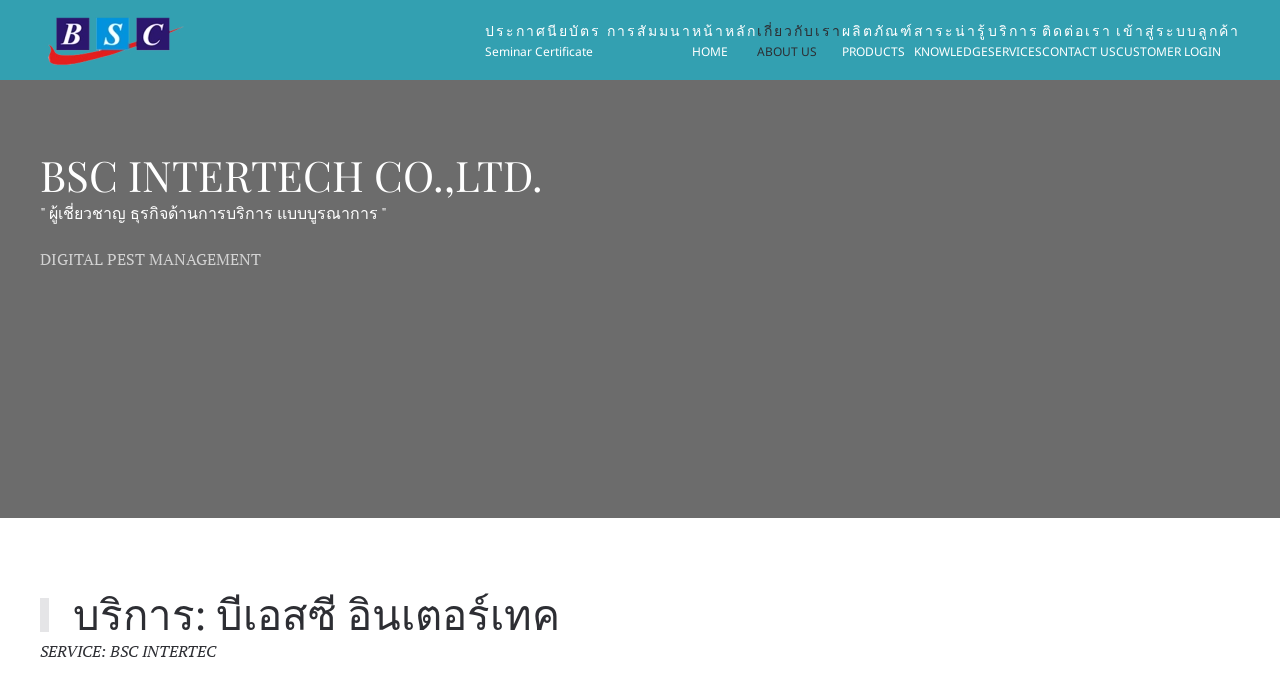

--- FILE ---
content_type: text/html; charset=utf-8
request_url: https://www.bscpest.com/main/index.php/bscpest-about-us?view=article&id=33&catid=9
body_size: 5312
content:
<!DOCTYPE html>
<html lang="en-gb" dir="ltr">
    <head>
  <meta name="title" content="Cleaning | BSC INTERTECH CO.,LTD." />
        <meta name="viewport" content="width=device-width, initial-scale=1">
        <link rel="icon" href="/main/templates/yootheme/vendor/yootheme/theme-joomla/assets/images/favicon.png" sizes="any">
                <link rel="apple-touch-icon" href="/main/templates/yootheme/vendor/yootheme/theme-joomla/assets/images/apple-touch-icon.png">
        <meta charset="utf-8">
	<base href="https://www.bscpest.com/main/index.php/bscpest-about-us">
	<meta name="author" content="andaplus">
	<meta name="metatitle" content="Cleaning | BSC INTERTECH CO.,LTD.">
	<meta name="description" content="กล่องดักหนู" />
	<meta name="generator" content="Joomla! - Open Source Content Management">
	<title>Cleaning | BSC INTERTECH CO.,LTD.</title>
<link href="/main/media/vendor/joomla-custom-elements/css/joomla-alert.min.css?0.2.0" rel="stylesheet" />
	<link href="/main/media/system/css/joomla-fontawesome.min.css?3.0.31" rel="stylesheet" as="style" onload="this.onload=null;this.rel='stylesheet'" />
	<link href="/main/templates/yootheme/css/theme.12.css?1721561696" rel="stylesheet" />
	<link href="/main/templates/yootheme/css/theme.update.css?3.0.31" rel="stylesheet" />
<script type="application/json" class="joomla-script-options new">{"joomla.jtext":{"ERROR":"Error","MESSAGE":"Message","NOTICE":"Notice","WARNING":"Warning","JCLOSE":"Close","JOK":"OK","JOPEN":"Open"},"system.paths":{"root":"\/main","rootFull":"https:\/\/www.bscpest.com\/main\/","base":"\/main","baseFull":"https:\/\/www.bscpest.com\/main\/"},"csrf.token":"a63c9e93694639908720766ac8024dd4"}</script>
	<script src="/main/media/system/js/core.min.js?576eb51da909dcf692c98643faa6fc89629ead18"></script>
	<script src="/main/media/vendor/webcomponentsjs/js/webcomponents-bundle.min.js?2.7.0" nomodule defer></script>
	<script src="/main/media/system/js/messages-es5.min.js?44e3f60beada646706be6569e75b36f7cf293bf9" nomodule defer></script>
	<script src="/main/media/system/js/joomla-hidden-mail-es5.min.js?86544755a5c7287d31511970d36b3906e8e22dba" nomodule defer></script>
	<script src="/main/media/system/js/joomla-hidden-mail.min.js?6829a5ca62409c5d92c27b7c42bad9e81b3a480a" type="module"></script>
	<script src="/main/media/system/js/messages.min.js?7425e8d1cb9e4f061d5e30271d6d99b085344117" type="module"></script>
	<script src="/main/templates/yootheme/vendor/assets/uikit/dist/js/uikit.min.js?3.0.31"></script>
	<script src="/main/templates/yootheme/vendor/assets/uikit/dist/js/uikit-icons-fuse.min.js?3.0.31"></script>
	<script src="/main/templates/yootheme/js/theme.js?3.0.31"></script>
	<script>document.addEventListener('DOMContentLoaded', function() {
            Array.prototype.slice.call(document.querySelectorAll('a span[id^="cloak"]')).forEach(function(span) {
                span.innerText = span.textContent;
            });
        });</script>
	<script>var $theme = {};</script>

    </head>
    <body class="">

                <div class="tm-page-container uk-clearfix">

            
            
        
        
        <div class="tm-page uk-margin-auto">

                        


<div class="tm-header-mobile uk-hidden@m" uk-header>


    
        <div class="uk-navbar-container">

            <div class="uk-container uk-container-expand">
                <nav class="uk-navbar" uk-navbar="{&quot;container&quot;:&quot;.tm-header-mobile&quot;}">

                                        <div class="uk-navbar-left">

                                                    <a href="https://www.bscpest.com/main/index.php" aria-label="Back to home" class="uk-logo uk-navbar-item">
    <picture>
<source type="image/webp" srcset="/main/templates/yootheme/cache/50/logo-50c5ead4.webp 150w, /main/templates/yootheme/cache/f1/logo-f17d49ed.webp 251w" sizes="(min-width: 150px) 150px">
<img alt loading="eager" src="/main/templates/yootheme/cache/bb/logo-bb9ae094.png" width="150" height="61">
</picture></a>
                        
                        
                    </div>
                    
                    
                                        <div class="uk-navbar-right">

                                                    
                        
                        <a uk-toggle aria-label="Open Menu" href="#tm-dialog-mobile" class="uk-navbar-toggle">

        
        <div uk-navbar-toggle-icon></div>

        
    </a>

                    </div>
                    
                </nav>
            </div>

        </div>

    




        <div id="tm-dialog-mobile" uk-offcanvas="container: true; overlay: true" mode="slide" flip>
        <div class="uk-offcanvas-bar uk-flex uk-flex-column">

                        <button class="uk-offcanvas-close uk-close-large" type="button" uk-close uk-toggle="cls: uk-close-large; mode: media; media: @s"></button>
            
                        <div class="uk-margin-auto-bottom">
                
<div class="uk-grid uk-child-width-1-1">    <div>
<div class="uk-panel" id="module-menu-dialog-mobile">

    
    
<ul class="uk-nav uk-nav-default">
    
	<li class="item-116"><a href="https://www.bscintertech.co.th/cert/"><div>ประกาศนียบัตร การสัมมนา<div class="uk-nav-subtitle">Seminar Certificate</div></div></a></li>
	<li class="item-101"><a href="/main/index.php"><div>หน้าหลัก<div class="uk-nav-subtitle">HOME</div></div></a></li>
	<li class="item-109 uk-active"><a href="/main/index.php/bscpest-about-us"><div>เกี่ยวกับเรา<div class="uk-nav-subtitle">ABOUT US</div></div></a></li>
	<li class="item-110"><a href="/main/index.php/bscpest-product"><div>ผลิตภัณฑ์<div class="uk-nav-subtitle">PRODUCTS</div></div></a></li>
	<li class="item-114"><a href="/main/index.php/bscpest-knowledge"><div>สาระน่ารู้<div class="uk-nav-subtitle">KNOWLEDGE</div></div></a></li>
	<li class="item-111"><a href="/main/index.php/bscpest-services"><div>บริการ<div class="uk-nav-subtitle">SERVICES</div></div></a></li>
	<li class="item-112"><a href="/main/index.php/bscpest-contact"><div>ติดต่อเรา<div class="uk-nav-subtitle">CONTACT US</div></div></a></li>
	<li class="item-113"><a href="https://www.service.bscpest.com/logincust/" target="_blank"><div>เข้าสู่ระบบลูกค้า<div class="uk-nav-subtitle">CUSTOMER LOGIN</div></div></a></li></ul>

</div>
</div></div>
            </div>
            
            
        </div>
    </div>
    
    
    

</div>





<div class="tm-header uk-visible@m" uk-header>



    
        <div class="uk-navbar-container">

            <div class="uk-container">
                <nav class="uk-navbar" uk-navbar="{&quot;align&quot;:&quot;left&quot;,&quot;container&quot;:&quot;.tm-header&quot;,&quot;boundary&quot;:&quot;.tm-header .uk-navbar-container&quot;}">

                                        <div class="uk-navbar-left">

                                                    <a href="https://www.bscpest.com/main/index.php" aria-label="Back to home" class="uk-logo uk-navbar-item">
    <picture>
<source type="image/webp" srcset="/main/templates/yootheme/cache/50/logo-50c5ead4.webp 150w, /main/templates/yootheme/cache/f1/logo-f17d49ed.webp 251w" sizes="(min-width: 150px) 150px">
<img alt loading="eager" src="/main/templates/yootheme/cache/bb/logo-bb9ae094.png" width="150" height="61">
</picture></a>
                        
                        
                        
                    </div>
                    
                    
                                        <div class="uk-navbar-right">

                                                    
<ul class="uk-navbar-nav">
    
	<li class="item-116"><a href="https://www.bscintertech.co.th/cert/"><div>ประกาศนียบัตร การสัมมนา<div class="uk-navbar-subtitle">Seminar Certificate</div></div></a></li>
	<li class="item-101"><a href="/main/index.php"><div>หน้าหลัก<div class="uk-navbar-subtitle">HOME</div></div></a></li>
	<li class="item-109 uk-active"><a href="/main/index.php/bscpest-about-us"><div>เกี่ยวกับเรา<div class="uk-navbar-subtitle">ABOUT US</div></div></a></li>
	<li class="item-110"><a href="/main/index.php/bscpest-product"><div>ผลิตภัณฑ์<div class="uk-navbar-subtitle">PRODUCTS</div></div></a></li>
	<li class="item-114"><a href="/main/index.php/bscpest-knowledge"><div>สาระน่ารู้<div class="uk-navbar-subtitle">KNOWLEDGE</div></div></a></li>
	<li class="item-111"><a href="/main/index.php/bscpest-services"><div>บริการ<div class="uk-navbar-subtitle">SERVICES</div></div></a></li>
	<li class="item-112"><a href="/main/index.php/bscpest-contact"><div>ติดต่อเรา<div class="uk-navbar-subtitle">CONTACT US</div></div></a></li>
	<li class="item-113"><a href="https://www.service.bscpest.com/logincust/" target="_blank"><div>เข้าสู่ระบบลูกค้า<div class="uk-navbar-subtitle">CUSTOMER LOGIN</div></div></a></li></ul>

                        
                                                    
                        
                    </div>
                    
                </nav>
            </div>

        </div>

    







</div>

            
            

            
            <div id="system-message-container" aria-live="polite"></div>

            <!-- Builder #template-wnz-JWL- -->
<div class="uk-section-default uk-section uk-padding-remove-vertical" uk-scrollspy="target: [uk-scrollspy-class]; cls: uk-animation-fade; delay: false;">
    
        
        
        
            
                
                    
                    <div class="uk-hidden@m tm-grid-expand uk-grid-collapse uk-child-width-1-1" uk-grid>
<div class="uk-grid-item-match uk-light uk-width-1-1">
        <div class="uk-flex">    
                <div style="background-size: 600px 338px;" data-src="/main/templates/yootheme/cache/61/aerial-view-modern-granary-grain-drying-complex-2022-02-02-05-23-48-utc_1-61d6c60c.jpeg" data-sources="[{&quot;type&quot;:&quot;image\/webp&quot;,&quot;srcset&quot;:&quot;\/main\/templates\/yootheme\/cache\/6e\/aerial-view-modern-granary-grain-drying-complex-2022-02-02-05-23-48-utc_1-6eed8ea6.webp 600w, \/main\/templates\/yootheme\/cache\/da\/aerial-view-modern-granary-grain-drying-complex-2022-02-02-05-23-48-utc_1-da3f2bad.webp 768w, \/main\/templates\/yootheme\/cache\/93\/aerial-view-modern-granary-grain-drying-complex-2022-02-02-05-23-48-utc_1-93f15523.webp 1024w, \/main\/templates\/yootheme\/cache\/ce\/aerial-view-modern-granary-grain-drying-complex-2022-02-02-05-23-48-utc_1-cec674df.webp 1199w, \/main\/templates\/yootheme\/cache\/36\/aerial-view-modern-granary-grain-drying-complex-2022-02-02-05-23-48-utc_1-365536ea.webp 1200w&quot;,&quot;sizes&quot;:&quot;(min-width: 600px) 600px&quot;}]" uk-img class="uk-background-norepeat uk-background-top-center uk-tile uk-width-1-1">        
            
            
            
                
                    
<div class="uk-panel uk-margin-remove-first-child uk-margin" uk-scrollspy-class>
    
                        
                    

                <div class="el-meta uk-h6 uk-margin-top uk-margin-remove-bottom"><a href="/main/">" ผู้เชี่ยวชาญ ธุรกิจด้านการบริการ แบบบูรณาการ "</a></div>        
                <h3 class="el-title uk-h4 uk-margin-top uk-margin-remove-bottom">                        BSC INTERTECH CO.,LTD.                    </h3>        
        
    
        
        
                <div class="el-content uk-panel uk-margin-top"><p>DIGITAL PEST MANAGEMENT</p></div>        
        
        
        
        
    
</div><div class="uk-panel uk-margin" uk-scrollspy-class><br><br><br><br><br></div>
                
            
                </div>
        
        </div>
    
</div>
</div>
                
            
        
    
</div>

<div class="uk-visible@m uk-section-default uk-section uk-padding-remove-vertical" uk-scrollspy="target: [uk-scrollspy-class]; cls: uk-animation-fade; delay: false;">
    
        
        
        
            
                
                    
                    <div class="tm-grid-expand uk-grid-collapse uk-child-width-1-1" uk-grid>
<div class="uk-grid-item-match uk-light uk-width-1-1">
        <div class="uk-flex">    
                <div data-src="/main/templates/yootheme/cache/65/bg-65f492db.jpeg" data-sources="[{&quot;type&quot;:&quot;image\/webp&quot;,&quot;srcset&quot;:&quot;\/main\/templates\/yootheme\/cache\/61\/bg-61abae6c.webp 768w, \/main\/templates\/yootheme\/cache\/1f\/bg-1fd49682.webp 1024w, \/main\/templates\/yootheme\/cache\/d2\/bg-d24c6675.webp 1366w, \/main\/templates\/yootheme\/cache\/d5\/bg-d5fedf81.webp 1600w&quot;,&quot;sizes&quot;:&quot;(max-aspect-ratio: 1600\/1067) 150vh&quot;}]" uk-img class="uk-background-norepeat uk-background-cover uk-background-top-center uk-tile uk-width-1-1">        
            
            
            
                
                    
<h1 class="uk-h1 uk-margin-remove-bottom" uk-scrollspy-class>        BSC INTERTECH CO.,LTD.    </h1><div class="uk-panel uk-margin uk-margin-remove-top" uk-scrollspy-class><a href="/main/">" ผู้เชี่ยวชาญ ธุรกิจด้านการบริการ แบบบูรณาการ "</a>
<p>DIGITAL PEST MANAGEMENT</p></div><div class="uk-panel uk-margin" uk-scrollspy-class><br><br><br><br><br><br> </div>
                
            
                </div>
        
        </div>
    
</div>
</div>
                
            
        
    
</div>

<div class="uk-section-default uk-section">
    
        
        
        
            
                                <div class="uk-container">                
                    
                    <div class="tm-grid-expand uk-child-width-1-1 uk-grid-margin" uk-grid>
<div class="uk-width-1-1">
    
        
            
            
            
                
                    
<h1 class="uk-heading-bullet uk-margin-remove-bottom">        บริการ: บีเอสซี อินเตอร์เทค    </h1><div class="uk-panel uk-margin uk-margin-remove-top"><em>SERVICE: BSC INTERTEC</em></div>
                
            
        
    
</div>
</div>
                                </div>
                
            
        
    
</div>

<div class="uk-section-default uk-section">
    
        
        
        
            
                                <div class="uk-container">                
                    
                    <div class="tm-grid-expand uk-grid-small uk-grid-divider uk-grid-margin-small" uk-grid>
<div class="uk-width-expand@m">
    
        
            
            
            
                
                    
<h1 class="uk-h2 uk-heading-bullet uk-text-danger uk-margin-remove-bottom">        Cleaning    </h1><div class="uk-panel uk-margin"><p><img src="/main/images/images/LatestNews-Cleaning.png" width="800" height="600" /></p>
<p>บริษัท บี เอส ซี อินเตอร์เทค จำกัด เป็นบริษัทฯ ดำเนินธุรกิจเกี่ยวกับการให้บริการทำความสะอาดทุกประเภท ทั้งในอาคารและบริการทำความสะอาดกระจกสูงภายนอกอาคาร รวมถึงการให้บริการจัดหาแรงงานทั่วไปตามความต้องการของลูกค้า</p></div>
                
            
        
    
</div>

<div class="uk-grid-item-match uk-width-large@m">
        <div class="uk-tile-default uk-tile">    
        
            
            
            
                
                    
<h1 class="uk-h4 uk-heading-bullet uk-margin-remove-bottom">        งานบริการ    </h1><div class="uk-panel uk-margin uk-margin-remove-top">Service</div>
<ul class="uk-list">
    <li class="el-item">        
    <div class="uk-grid-small uk-child-width-expand uk-flex-nowrap uk-flex-middle" uk-grid>        <div class="uk-width-auto"><a href="/main/index.php/bscpest-about-us?view=article&amp;id=33&amp;catid=9" aria-label="Cleaning"><span class="el-image" uk-icon="icon: triangle-right;"></span></a></div>        <div>
            <div class="el-content uk-panel"><a href="/main/index.php/bscpest-about-us?view=article&amp;id=33&amp;catid=9" class="el-link uk-margin-remove-last-child">Cleaning</a></div>        </div>
    </div>
            </li>

    <li class="el-item">        
    <div class="uk-grid-small uk-child-width-expand uk-flex-nowrap uk-flex-middle" uk-grid>        <div class="uk-width-auto"><a href="/main/index.php/bscpest-about-us?view=article&amp;id=34&amp;catid=9" aria-label="IPM"><span class="el-image" uk-icon="icon: triangle-right;"></span></a></div>        <div>
            <div class="el-content uk-panel"><a href="/main/index.php/bscpest-about-us?view=article&amp;id=34&amp;catid=9" class="el-link uk-margin-remove-last-child">IPM</a></div>        </div>
    </div>
            </li>

    <li class="el-item">        
    <div class="uk-grid-small uk-child-width-expand uk-flex-nowrap uk-flex-middle" uk-grid>        <div class="uk-width-auto"><a href="/main/index.php/bscpest-about-us?view=article&amp;id=35&amp;catid=9" aria-label="SPECIAL SERV"><span class="el-image" uk-icon="icon: triangle-right;"></span></a></div>        <div>
            <div class="el-content uk-panel"><a href="/main/index.php/bscpest-about-us?view=article&amp;id=35&amp;catid=9" class="el-link uk-margin-remove-last-child">SPECIAL SERV</a></div>        </div>
    </div>
            </li>

    <li class="el-item">        
    <div class="uk-grid-small uk-child-width-expand uk-flex-nowrap uk-flex-middle" uk-grid>        <div class="uk-width-auto"><a href="/main/index.php/bscpest-about-us?view=article&amp;id=36&amp;catid=9" aria-label="Wastewater Treatment"><span class="el-image" uk-icon="icon: triangle-right;"></span></a></div>        <div>
            <div class="el-content uk-panel"><a href="/main/index.php/bscpest-about-us?view=article&amp;id=36&amp;catid=9" class="el-link uk-margin-remove-last-child">Wastewater Treatment</a></div>        </div>
    </div>
            </li>
</ul>
                
            
        
        </div>
    
</div>
</div>
                                </div>
                
            
        
    
</div>


            
            

            <!-- Builder #footer -->
<div class="uk-section-default uk-section">
    
        
        
        
            
                                <div class="uk-container">                
                    
                    <div class="tm-grid-expand uk-child-width-1-1 uk-grid-margin" uk-grid>
<div class="uk-width-1-1">
    
        
            
            
            
                
                    <hr>
                
            
        
    
</div>
</div><div class="tm-grid-expand uk-grid-margin" uk-grid>
<div class="uk-width-1-3@m">
    
        
            
            
            
                
                    
<div class="uk-margin">
        <picture>
<source type="image/webp" srcset="/main/templates/yootheme/cache/92/office-2-92b4aca3.webp 410w, /main/templates/yootheme/cache/64/office-2-64e0ecaa.webp 768w, /main/templates/yootheme/cache/4e/office-2-4e96309a.webp 820w" sizes="(min-width: 410px) 410px">
<img src="/main/templates/yootheme/cache/b1/office-2-b156cff4.jpeg" width="410" height="585" class="el-image" alt loading="lazy">
</picture>    
    
</div>

                
            
        
    
</div>

<div class="uk-width-2-3@m">
    
        
            
            
            
                
                    
<div class="uk-panel uk-margin-remove-first-child uk-hidden@m uk-margin">
    
                        
                    

        
                <h3 class="el-title uk-h5 uk-margin-top uk-margin-remove-bottom">                        บริษัท บีเอสซี อินเตอร์เทค จำกัด                    </h3>        
        
    
        
        
                <div class="el-content uk-panel uk-margin-top"><p>เลขที่ 50 หมู่ 7 ต.บึงคำพร้อย อ.ลำลูกกา จ.ปทุมธานี 12150</p>
<p>Tel :0-2533-5588, 0-2532-5031-38 <br />E-Mail : <joomla-hidden-mail  is-link="1" is-email="1" first="YnNjaW50ZXJ0ZWNo" last="Z21haWwuY29t" text="YnNjaW50ZXJ0ZWNoQGdtYWlsLmNvbQ==" base="/main" >This email address is being protected from spambots. You need JavaScript enabled to view it.</joomla-hidden-mail><br />Line@ : @bscpest</p></div>        
        
        
        
        
    
</div>
<div class="uk-panel uk-margin-remove-first-child uk-visible@m uk-margin">
    
                        
                    

        
                <h3 class="el-title uk-h1 uk-margin-top uk-margin-remove-bottom">                        บริษัท บีเอสซี อินเตอร์เทค จำกัด                    </h3>        
        
    
        
        
                <div class="el-content uk-panel uk-margin-top"><p>เลขที่ 50 หมู่ 7 ต.บึงคำพร้อย อ.ลำลูกกา จ.ปทุมธานี 12150</p>
<p>Tel :0-2533-5588, 0-2532-5031-38 <br />E-Mail : <joomla-hidden-mail  is-link="1" is-email="1" first="aW5mbw==" last="YnNjcGVzdC5jb20=" text="aW5mb0Bic2NwZXN0LmNvbQ==" base="/main" >This email address is being protected from spambots. You need JavaScript enabled to view it.</joomla-hidden-mail><br />Line@ : @bscpest</p>
<div id="gtx-trans" style="position: absolute; left: 224px; top: 94.5938px;">
<div class="gtx-trans-icon"></div>
</div></div>        
        
        
        
        
    
</div>
<h1 class="uk-h4 uk-heading-bullet">        Services    </h1>
<div class="uk-hidden uk-margin">
    <div class="uk-child-width-1-2 uk-child-width-1-4@s uk-child-width-1-4@m uk-child-width-1-4@l uk-child-width-1-4@xl uk-grid-column-small uk-grid-match" uk-grid>        <div>
<a class="el-item uk-panel uk-margin-remove-first-child uk-link-toggle uk-display-block" href="/main/index.php/bscpest-about-us?view=article&amp;id=33&amp;catid=9" aria-label="CLEANING">
    
                <div class="tm-box-decoration-secondary uk-inline"><picture>
<source type="image/webp" srcset="/main/templates/yootheme/cache/1d/foreman-and-worker-in-factory-2021-09-24-02-53-53-utc-1d4170fe.webp 768w, /main/templates/yootheme/cache/16/foreman-and-worker-in-factory-2021-09-24-02-53-53-utc-1639b28e.webp 1024w, /main/templates/yootheme/cache/db/foreman-and-worker-in-factory-2021-09-24-02-53-53-utc-dba14279.webp 1366w, /main/templates/yootheme/cache/35/foreman-and-worker-in-factory-2021-09-24-02-53-53-utc-354371bd.webp 1600w" sizes="(min-width: 1600px) 1600px">
<img src="/main/templates/yootheme/cache/68/foreman-and-worker-in-factory-2021-09-24-02-53-53-utc-68ea97fe.jpeg" width="1600" height="1067" class="el-image uk-border-rounded" alt loading="lazy">
</picture></div>        
                    

        
                <h4 class="el-title uk-h5 uk-margin-remove-top uk-margin-remove-bottom">                        CLEANING                    </h4>        
        
    
        
        
        
        
        
        
        
    
</a></div>
        <div>
<a class="el-item uk-panel uk-margin-remove-first-child uk-link-toggle uk-display-block" href="/main/index.php/bscpest-about-us?view=article&amp;id=34&amp;catid=9" aria-label="IPM">
    
                <div class="tm-box-decoration-secondary uk-inline"><picture>
<source type="image/webp" srcset="/main/templates/yootheme/cache/15/aerial-view-of-toll-road-highway-with-parking-in-g-2021-08-28-06-44-01-utc-1567935c.webp 768w, /main/templates/yootheme/cache/81/aerial-view-of-toll-road-highway-with-parking-in-g-2021-08-28-06-44-01-utc-817b88be.webp 1024w, /main/templates/yootheme/cache/4c/aerial-view-of-toll-road-highway-with-parking-in-g-2021-08-28-06-44-01-utc-4ce37849.webp 1366w, /main/templates/yootheme/cache/90/aerial-view-of-toll-road-highway-with-parking-in-g-2021-08-28-06-44-01-utc-9086f483.webp 1600w" sizes="(min-width: 1600px) 1600px">
<img src="/main/templates/yootheme/cache/ae/aerial-view-of-toll-road-highway-with-parking-in-g-2021-08-28-06-44-01-utc-ae77dc69.jpeg" width="1600" height="1066" class="el-image uk-border-rounded" alt loading="lazy">
</picture></div>        
                    

        
                <h4 class="el-title uk-h5 uk-margin-remove-top uk-margin-remove-bottom">                        IPM                    </h4>        
        
    
        
        
        
        
        
        
        
    
</a></div>
        <div>
<a class="el-item uk-panel uk-margin-remove-first-child uk-link-toggle uk-display-block" href="/main/index.php/bscpest-about-us?view=article&amp;id=35&amp;catid=9" aria-label="SPECIAL SERV">
    
                <div class="tm-box-decoration-secondary uk-inline"><picture>
<source type="image/webp" srcset="/main/templates/yootheme/cache/46/side-view-of-female-scientist-doing-research-on-pl-2022-02-08-22-39-24-utc-46aa04f5.webp 768w, /main/templates/yootheme/cache/5d/side-view-of-female-scientist-doing-research-on-pl-2022-02-08-22-39-24-utc-5d8883dc.webp 1024w, /main/templates/yootheme/cache/90/side-view-of-female-scientist-doing-research-on-pl-2022-02-08-22-39-24-utc-9010732b.webp 1366w, /main/templates/yootheme/cache/d6/side-view-of-female-scientist-doing-research-on-pl-2022-02-08-22-39-24-utc-d6888732.webp 1600w" sizes="(min-width: 1600px) 1600px">
<img src="/main/templates/yootheme/cache/b5/side-view-of-female-scientist-doing-research-on-pl-2022-02-08-22-39-24-utc-b5aa2a8a.jpeg" width="1600" height="1067" class="el-image uk-border-rounded" alt loading="lazy">
</picture></div>        
                    

        
                <h4 class="el-title uk-h5 uk-margin-remove-top uk-margin-remove-bottom">                        SPECIAL SERV                    </h4>        
        
    
        
        
        
        
        
        
        
    
</a></div>
        <div>
<a class="el-item uk-panel uk-margin-remove-first-child uk-link-toggle uk-display-block" href="/main/index.php/bscpest-about-us?view=article&amp;id=36&amp;catid=9" aria-label="WASTEWATER TREATMENT">
    
                <div class="tm-box-decoration-secondary uk-inline"><picture>
<source type="image/webp" srcset="/main/templates/yootheme/cache/70/granary-grain-drying-complex-commercial-grain-or-2021-08-26-23-06-20-utc-7083111e.webp 768w, /main/templates/yootheme/cache/b6/granary-grain-drying-complex-commercial-grain-or-2021-08-26-23-06-20-utc-b65e9297.webp 1024w, /main/templates/yootheme/cache/7b/granary-grain-drying-complex-commercial-grain-or-2021-08-26-23-06-20-utc-7bc66260.webp 1366w, /main/templates/yootheme/cache/d8/granary-grain-drying-complex-commercial-grain-or-2021-08-26-23-06-20-utc-d8aa247e.webp 1600w" sizes="(min-width: 1600px) 1600px">
<img src="/main/templates/yootheme/cache/90/granary-grain-drying-complex-commercial-grain-or-2021-08-26-23-06-20-utc-908c15cf.jpeg" width="1600" height="1067" class="el-image uk-border-rounded" alt loading="lazy">
</picture></div>        
                    

        
                <h4 class="el-title uk-h5 uk-margin-remove-top uk-margin-remove-bottom">                        WASTEWATER TREATMENT                    </h4>        
        
    
        
        
        
        
        
        
        
    
</a></div>
        </div>

</div>

<div class="uk-margin">
    <div class="uk-child-width-1-2 uk-child-width-1-4@s uk-child-width-1-4@m uk-child-width-1-4@l uk-child-width-1-4@xl uk-grid-column-small uk-grid-match" uk-grid>        <div>
<a class="el-item uk-panel uk-margin-remove-first-child uk-link-toggle uk-display-block" href="/main/index.php/bscpest-about-us?view=article&amp;id=33&amp;catid=9" aria-label="CLEANING">
    
                <div class="tm-box-decoration-secondary uk-inline"><picture>
<source type="image/webp" srcset="/main/templates/yootheme/cache/61/bg-61abae6c.webp 768w, /main/templates/yootheme/cache/1f/bg-1fd49682.webp 1024w, /main/templates/yootheme/cache/d2/bg-d24c6675.webp 1366w, /main/templates/yootheme/cache/75/bg-7565a247.webp 1600w" sizes="(min-width: 1600px) 1600px">
<img src="/main/templates/yootheme/cache/fe/bg-fe6b10e0.jpeg" width="1600" height="1067" class="el-image uk-border-rounded" alt loading="lazy">
</picture></div>        
                    

        
                <h4 class="el-title uk-h5 uk-margin-remove-top uk-margin-remove-bottom">                        CLEANING                    </h4>        
        
    
        
        
        
        
        
        
        
    
</a></div>
        <div>
<a class="el-item uk-panel uk-margin-remove-first-child uk-link-toggle uk-display-block" href="/main/index.php/bscpest-about-us?view=article&amp;id=34&amp;catid=9" aria-label="IPM">
    
                <div class="tm-box-decoration-secondary uk-inline"><picture>
<source type="image/webp" srcset="/main/templates/yootheme/cache/61/bg-61abae6c.webp 768w, /main/templates/yootheme/cache/1f/bg-1fd49682.webp 1024w, /main/templates/yootheme/cache/d2/bg-d24c6675.webp 1366w, /main/templates/yootheme/cache/75/bg-7565a247.webp 1600w" sizes="(min-width: 1600px) 1600px">
<img src="/main/templates/yootheme/cache/fe/bg-fe6b10e0.jpeg" width="1600" height="1067" class="el-image uk-border-rounded" alt loading="lazy">
</picture></div>        
                    

        
                <h4 class="el-title uk-h5 uk-margin-remove-top uk-margin-remove-bottom">                        IPM                    </h4>        
        
    
        
        
        
        
        
        
        
    
</a></div>
        <div>
<a class="el-item uk-panel uk-margin-remove-first-child uk-link-toggle uk-display-block" href="/main/index.php/bscpest-about-us?view=article&amp;id=35&amp;catid=9" aria-label="SPECIAL SERV">
    
                <div class="tm-box-decoration-secondary uk-inline"><picture>
<source type="image/webp" srcset="/main/templates/yootheme/cache/61/bg-61abae6c.webp 768w, /main/templates/yootheme/cache/1f/bg-1fd49682.webp 1024w, /main/templates/yootheme/cache/d2/bg-d24c6675.webp 1366w, /main/templates/yootheme/cache/75/bg-7565a247.webp 1600w" sizes="(min-width: 1600px) 1600px">
<img src="/main/templates/yootheme/cache/fe/bg-fe6b10e0.jpeg" width="1600" height="1067" class="el-image uk-border-rounded" alt loading="lazy">
</picture></div>        
                    

        
                <h4 class="el-title uk-h5 uk-margin-remove-top uk-margin-remove-bottom">                        SPECIAL SERV                    </h4>        
        
    
        
        
        
        
        
        
        
    
</a></div>
        <div>
<a class="el-item uk-panel uk-margin-remove-first-child uk-link-toggle uk-display-block" href="/main/index.php/bscpest-about-us?view=article&amp;id=36&amp;catid=9" aria-label="WASTEWATER TREATMENT">
    
                <div class="tm-box-decoration-secondary uk-inline"><picture>
<source type="image/webp" srcset="/main/templates/yootheme/cache/61/bg-61abae6c.webp 768w, /main/templates/yootheme/cache/1f/bg-1fd49682.webp 1024w, /main/templates/yootheme/cache/d2/bg-d24c6675.webp 1366w, /main/templates/yootheme/cache/75/bg-7565a247.webp 1600w" sizes="(min-width: 1600px) 1600px">
<img src="/main/templates/yootheme/cache/fe/bg-fe6b10e0.jpeg" width="1600" height="1067" class="el-image uk-border-rounded" alt loading="lazy">
</picture></div>        
                    

        
                <h4 class="el-title uk-h5 uk-margin-remove-top uk-margin-remove-bottom">                        WASTEWATER TREATMENT                    </h4>        
        
    
        
        
        
        
        
        
        
    
</a></div>
        </div>

</div>

                
            
        
    
</div>
</div>
                                </div>
                
            
        
    
</div>

        </div>

                </div>
        
        

    </body>
</html>
